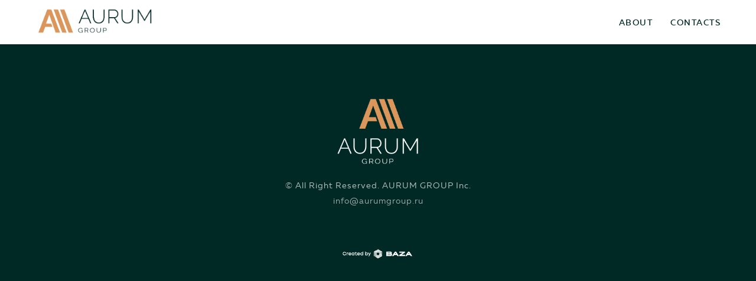

--- FILE ---
content_type: text/html; charset=UTF-8
request_url: http://aurumgroup.ru/page2349010.html
body_size: 4488
content:
<!DOCTYPE html><html><head><meta charset="utf-8" /><meta http-equiv="Content-Type" content="text/html; charset=utf-8" /><meta name="viewport" content="width=device-width, initial-scale=1.0" /> <!--metatextblock--><title>Уни хедер</title><meta property="og:url" content="http://aurumgroup.ru/page2349010.html" /><meta property="og:title" content="Уни хедер" /><meta property="og:description" content="" /><meta property="og:type" content="website" /><meta property="og:image" content="https://thb.tildacdn.com/tild6133-6231-4963-b665-373365353063/-/resize/504x/Logo_Aurum_group-04.png" /><link rel="canonical" href="http://aurumgroup.ru/page2349010.html"><!--/metatextblock--><meta name="format-detection" content="telephone=no" /><meta http-equiv="x-dns-prefetch-control" content="on"><link rel="dns-prefetch" href="https://ws.tildacdn.com"><link rel="dns-prefetch" href="https://static.tildacdn.com"><link rel="shortcut icon" href="https://static.tildacdn.com/tild3338-3138-4662-b737-643466373730/favicon.ico" type="image/x-icon" /><link rel="apple-touch-icon" href="https://static.tildacdn.com/tild6630-3832-4432-a130-326265353231/Logo_Aurum_group-05.png"><link rel="apple-touch-icon" sizes="76x76" href="https://static.tildacdn.com/tild6630-3832-4432-a130-326265353231/Logo_Aurum_group-05.png"><link rel="apple-touch-icon" sizes="152x152" href="https://static.tildacdn.com/tild6630-3832-4432-a130-326265353231/Logo_Aurum_group-05.png"><link rel="apple-touch-startup-image" href="https://static.tildacdn.com/tild6630-3832-4432-a130-326265353231/Logo_Aurum_group-05.png"><meta name="msapplication-TileColor" content="#000000"><meta name="msapplication-TileImage" content="https://static.tildacdn.com/tild3632-6237-4265-b634-623133626531/Logo_Aurum_group-05.png"><!-- Assets --><script src="https://neo.tildacdn.com/js/tilda-fallback-1.0.min.js" async charset="utf-8"></script><link rel="stylesheet" href="https://static.tildacdn.com/css/tilda-grid-3.0.min.css" type="text/css" media="all" onerror="this.loaderr='y';"/><link rel="stylesheet" href="https://static.tildacdn.com/ws/project534057/tilda-blocks-page2349010.min.css?t=1725347075" type="text/css" media="all" onerror="this.loaderr='y';" /><script nomodule src="https://static.tildacdn.com/js/tilda-polyfill-1.0.min.js" charset="utf-8"></script><script type="text/javascript">function t_onReady(func) {
if (document.readyState != 'loading') {
func();
} else {
document.addEventListener('DOMContentLoaded', func);
}
}
function t_onFuncLoad(funcName, okFunc, time) {
if (typeof window[funcName] === 'function') {
okFunc();
} else {
setTimeout(function() {
t_onFuncLoad(funcName, okFunc, time);
},(time || 100));
}
}function t_throttle(fn, threshhold, scope) {return function () {fn.apply(scope || this, arguments);};}</script><script src="https://static.tildacdn.com/js/tilda-scripts-3.0.min.js" charset="utf-8" defer onerror="this.loaderr='y';"></script><script src="https://static.tildacdn.com/ws/project534057/tilda-blocks-page2349010.min.js?t=1725347075" charset="utf-8" async onerror="this.loaderr='y';"></script><script src="https://static.tildacdn.com/js/tilda-lazyload-1.0.min.js" charset="utf-8" async onerror="this.loaderr='y';"></script><script src="https://static.tildacdn.com/js/tilda-menu-1.0.min.js" charset="utf-8" async onerror="this.loaderr='y';"></script><script src="https://static.tildacdn.com/js/tilda-skiplink-1.0.min.js" charset="utf-8" async onerror="this.loaderr='y';"></script><script src="https://static.tildacdn.com/js/tilda-events-1.0.min.js" charset="utf-8" async onerror="this.loaderr='y';"></script><script type="text/javascript">window.dataLayer = window.dataLayer || [];</script><script type="text/javascript">(function () {
if((/bot|google|yandex|baidu|bing|msn|duckduckbot|teoma|slurp|crawler|spider|robot|crawling|facebook/i.test(navigator.userAgent))===false && typeof(sessionStorage)!='undefined' && sessionStorage.getItem('visited')!=='y' && document.visibilityState){
var style=document.createElement('style');
style.type='text/css';
style.innerHTML='@media screen and (min-width: 980px) {.t-records {opacity: 0;}.t-records_animated {-webkit-transition: opacity ease-in-out .2s;-moz-transition: opacity ease-in-out .2s;-o-transition: opacity ease-in-out .2s;transition: opacity ease-in-out .2s;}.t-records.t-records_visible {opacity: 1;}}';
document.getElementsByTagName('head')[0].appendChild(style);
function t_setvisRecs(){
var alr=document.querySelectorAll('.t-records');
Array.prototype.forEach.call(alr, function(el) {
el.classList.add("t-records_animated");
});
setTimeout(function () {
Array.prototype.forEach.call(alr, function(el) {
el.classList.add("t-records_visible");
});
sessionStorage.setItem("visited", "y");
}, 400);
} 
document.addEventListener('DOMContentLoaded', t_setvisRecs);
}
})();</script></head><body class="t-body" style="margin:0;"><!--allrecords--><div id="allrecords" class="t-records" data-hook="blocks-collection-content-node" data-tilda-project-id="534057" data-tilda-page-id="2349010" data-tilda-formskey="fc6238c0e9e68a68828e22816b417216" data-tilda-lazy="yes" data-tilda-root-zone="com" ><div id="rec45807871" class="r t-rec t-rec_pt_0 t-rec_pb_0" style="padding-top:0px;padding-bottom:0px;background-color:#ffffff; " data-animationappear="off" data-record-type="257" data-bg-color="#ffffff"><!-- T228 --><div id="nav45807871marker"></div><div id="nav45807871" class="t228 t228__positionstatic " style="background-color: rgba(255,255,255,1); height:75px; " data-bgcolor-hex="#ffffff" data-bgcolor-rgba="rgba(255,255,255,1)" data-navmarker="nav45807871marker" data-appearoffset="" data-bgopacity-two="70" data-menushadow="20" data-menushadow-css="" data-bgopacity="1" data-bgcolor-rgba-afterscroll="rgba(255,255,255,0.70)" data-menu-items-align="right" data-menu="yes"><div class="t228__maincontainer t228__c12collumns" style="height:75px;"><div class="t228__padding40px"></div><div class="t228__leftside"><div class="t228__leftcontainer"><a href="http://aurumgroup.ru" class="t228__imgwrapper" ><img class="t228__imglogo t228__imglogomobile" 
src="https://static.tildacdn.com/tild6133-6231-4963-b665-373365353063/Logo_Aurum_group-04.png" 
imgfield="img"
style="max-width: 200px; width: 200px; min-width: 200px; height: auto; display: block;"
alt="AURUM GROUP"
></a></div></div><div class="t228__centerside t228__menualign_right"><nav class="t228__centercontainer"><ul role="list" class="t228__list t-menu__list"><li class="t228__list_item" 
style="padding:0 15px 0 0;"><a class="t-menu__link-item" 
href="/about" data-menu-submenu-hook="" data-menu-item-number="1"
>About</a></li><li class="t228__list_item" 
style="padding:0 0 0 15px;"><a class="t-menu__link-item" 
href="/contacts" data-menu-submenu-hook="" data-menu-item-number="2"
>Contacts</a></li></ul></nav></div><div class="t228__rightside"></div><div class="t228__padding40px"></div></div></div><style>@media screen and (max-width: 980px) {
#rec45807871 .t228__leftcontainer {
padding: 20px;
}
#rec45807871 .t228__imglogo {
padding: 20px 0;
}
#rec45807871 .t228 {
position: static;
}
}</style><script>window.addEventListener('resize', t_throttle(function () {
t_onFuncLoad('t_menu__setBGcolor', function () {
t_menu__setBGcolor('45807871', '.t228');
});
}));
t_onReady(function () {
t_onFuncLoad('t_menu__highlightActiveLinks', function () {
t_menu__highlightActiveLinks('.t228__list_item a');
});
t_onFuncLoad('t228__init', function () {
t228__init('45807871');
});
t_onFuncLoad('t_menu__setBGcolor', function () {
t_menu__setBGcolor('45807871', '.t228');
});
t_onFuncLoad('t_menu__interactFromKeyboard', function () {
t_menu__interactFromKeyboard('45807871');
});
});</script><!--[if IE 8]><style>#rec45807871 .t228 {
filter: progid:DXImageTransform.Microsoft.gradient(startColorStr='#D9ffffff', endColorstr='#D9ffffff');
}</style><![endif]--><style>#rec45807871 .t-menu__link-item{
-webkit-transition: color 0.3s ease-in-out, opacity 0.3s ease-in-out;
transition: color 0.3s ease-in-out, opacity 0.3s ease-in-out; 
position: relative;
}
#rec45807871 .t-menu__link-item:not(.t-active):not(.tooltipstered)::after {
content: '';
position: absolute;
left: 0;
bottom: 20%;
opacity: 0;
width: 100%;
height: 100%;
border-bottom: 0px solid #c89661;
-webkit-box-shadow: inset 0px -1px 0px 0px #c89661;
-moz-box-shadow: inset 0px -1px 0px 0px #c89661;
box-shadow: inset 0px -1px 0px 0px #c89661;
-webkit-transition: all 0.3s ease;
transition: all 0.3s ease;
pointer-events: none;
}
#rec45807871 .t-menu__link-item.t-active:not(.t978__menu-link){
color:#002925 !important; font-weight:500 !important; opacity:1 !important;}
#rec45807871 .t-menu__link-item.t-active::after {
content: '';
position: absolute;
left: 0;
-webkit-transition: all 0.3s ease;
transition: all 0.3s ease;
opacity: 1;
width: 100%;
height: 100%;
bottom: -0px;
border-bottom: 0px solid #c89661;
-webkit-box-shadow: inset 0px -1px 0px 0px #c89661;
-moz-box-shadow: inset 0px -1px 0px 0px #c89661;
box-shadow: inset 0px -1px 0px 0px #c89661;
}
#rec45807871 .t-menu__link-item:not(.t-active):not(.tooltipstered):hover {
color: #c89661 !important; }
#rec45807871 .t-menu__link-item:not(.t-active):not(.tooltipstered):focus-visible{
color: #c89661 !important; }
#rec45807871 .t-menu__link-item:not(.t-active):not(.tooltipstered):hover::after {
opacity: 1;
bottom: -0px; }
#rec45807871 .t-menu__link-item:not(.t-active):not(.tooltipstered):focus-visible::after{
opacity: 1;
bottom: -0px; }
@supports (overflow:-webkit-marquee) and (justify-content:inherit)
{
#rec45807871 .t-menu__link-item,
#rec45807871 .t-menu__link-item.t-active {
opacity: 1 !important;
}
}</style><style> #rec45807871 .t228__leftcontainer a { color: #ffffff; } #rec45807871 a.t-menu__link-item { font-size: 14px; color: #002925; font-weight: 500; text-transform: uppercase; letter-spacing: 1.5px; } #rec45807871 .t228__right_langs_lang a { font-size: 14px; color: #002925; font-weight: 500; text-transform: uppercase; letter-spacing: 1.5px; }</style><style> #rec45807871 .t228__logo { color: #ffffff; }</style><style>#rec45807871 .t228 {box-shadow: 0px 1px 3px rgba(0,0,0,0.2);}</style></div><div id="rec45807877" class="r t-rec t-rec_pt_0 t-rec_pb_0 t-screenmin-1200px" style="padding-top:0px;padding-bottom:0px;background-color:#ffffff; " data-animationappear="off" data-record-type="257" data-screen-min="1200px" data-bg-color="#ffffff"><!-- T228 --><div id="nav45807877marker"></div><div id="nav45807877" class="t228 t228__positionfixed t228__beforeready " style="background-color: rgba(255,255,255,1); height:75px; " data-bgcolor-hex="#ffffff" data-bgcolor-rgba="rgba(255,255,255,1)" data-navmarker="nav45807877marker" data-appearoffset="200px" data-bgopacity-two="70" data-menushadow="20" data-menushadow-css="" data-bgopacity="1" data-bgcolor-rgba-afterscroll="rgba(255,255,255,0.70)" data-menu-items-align="right" data-menu="yes"><div class="t228__maincontainer t228__c12collumns" style="height:75px;"><div class="t228__padding40px"></div><div class="t228__leftside"><div class="t228__leftcontainer"><a href="http://aurumgroup.ru" class="t228__imgwrapper" ><img class="t228__imglogo t228__imglogomobile" 
src="https://static.tildacdn.com/tild6630-3337-4733-b931-343231373638/Logo_Aurum_group-04.png" 
imgfield="img"
style="max-width: 200px; width: 200px; min-width: 200px; height: auto; display: block;"
alt="AURUM GROUP"
></a></div></div><div class="t228__centerside t228__menualign_right"><nav class="t228__centercontainer"><ul role="list" class="t228__list t-menu__list"><li class="t228__list_item" 
style="padding:0 15px 0 0;"><a class="t-menu__link-item" 
href="/about" data-menu-submenu-hook="" data-menu-item-number="1"
>About</a></li><li class="t228__list_item" 
style="padding:0 0 0 15px;"><a class="t-menu__link-item" 
href="/contacts" data-menu-submenu-hook="" data-menu-item-number="2"
>Contacts</a></li></ul></nav></div><div class="t228__rightside"></div><div class="t228__padding40px"></div></div></div><style>@media screen and (max-width: 980px) {
#rec45807877 .t228__leftcontainer {
padding: 20px;
}
#rec45807877 .t228__imglogo {
padding: 20px 0;
}
#rec45807877 .t228 {
position: static;
}
}</style><script>window.addEventListener('resize', t_throttle(function () {
t_onFuncLoad('t_menu__setBGcolor', function () {
t_menu__setBGcolor('45807877', '.t228');
});
}));
t_onReady(function () {
t_onFuncLoad('t_menu__highlightActiveLinks', function () {
t_menu__highlightActiveLinks('.t228__list_item a');
});
t_onFuncLoad('t_menu__findAnchorLinks', function () {
t_menu__findAnchorLinks('45807877', '.t228__list_item a');
});
t_onFuncLoad('t228__init', function () {
t228__init('45807877');
});
t_onFuncLoad('t_menu__setBGcolor', function () {
t_menu__setBGcolor('45807877', '.t228');
});
t_onFuncLoad('t_menu__interactFromKeyboard', function () {
t_menu__interactFromKeyboard('45807877');
});
t_onFuncLoad('t_menu__changeBgOpacity', function () {
t_menu__changeBgOpacity('45807877', '.t228');
window.addEventListener('scroll', t_throttle(function () {
t_menu__changeBgOpacity('45807877', '.t228');
}));
});
var rec = document.querySelector('#rec45807877');
if (!rec) return;
t_onFuncLoad('t_menu__showFixedMenu', function () {
var el = rec.querySelector('.t228');
if (el) el.classList.remove('t228__beforeready');
t_menu__showFixedMenu('45807877', '.t228');
window.addEventListener('scroll', t_throttle(function () {
t_menu__showFixedMenu('45807877', '.t228');
}));
});
});</script><!--[if IE 8]><style>#rec45807877 .t228 {
filter: progid:DXImageTransform.Microsoft.gradient(startColorStr='#D9ffffff', endColorstr='#D9ffffff');
}</style><![endif]--><style>#rec45807877 .t-menu__link-item{
-webkit-transition: color 0.3s ease-in-out, opacity 0.3s ease-in-out;
transition: color 0.3s ease-in-out, opacity 0.3s ease-in-out; 
position: relative;
}
#rec45807877 .t-menu__link-item:not(.t-active):not(.tooltipstered)::after {
content: '';
position: absolute;
left: 0;
bottom: 20%;
opacity: 0;
width: 100%;
height: 100%;
border-bottom: 0px solid #c89661;
-webkit-box-shadow: inset 0px -1px 0px 0px #c89661;
-moz-box-shadow: inset 0px -1px 0px 0px #c89661;
box-shadow: inset 0px -1px 0px 0px #c89661;
-webkit-transition: all 0.3s ease;
transition: all 0.3s ease;
pointer-events: none;
}
#rec45807877 .t-menu__link-item.t-active:not(.t978__menu-link){
color:#002925 !important; font-weight:500 !important; opacity:1 !important;}
#rec45807877 .t-menu__link-item.t-active::after {
content: '';
position: absolute;
left: 0;
-webkit-transition: all 0.3s ease;
transition: all 0.3s ease;
opacity: 1;
width: 100%;
height: 100%;
bottom: -0px;
border-bottom: 0px solid #c89661;
-webkit-box-shadow: inset 0px -1px 0px 0px #c89661;
-moz-box-shadow: inset 0px -1px 0px 0px #c89661;
box-shadow: inset 0px -1px 0px 0px #c89661;
}
#rec45807877 .t-menu__link-item:not(.t-active):not(.tooltipstered):hover {
color: #c89661 !important; }
#rec45807877 .t-menu__link-item:not(.t-active):not(.tooltipstered):focus-visible{
color: #c89661 !important; }
#rec45807877 .t-menu__link-item:not(.t-active):not(.tooltipstered):hover::after {
opacity: 1;
bottom: -0px; }
#rec45807877 .t-menu__link-item:not(.t-active):not(.tooltipstered):focus-visible::after{
opacity: 1;
bottom: -0px; }
@supports (overflow:-webkit-marquee) and (justify-content:inherit)
{
#rec45807877 .t-menu__link-item,
#rec45807877 .t-menu__link-item.t-active {
opacity: 1 !important;
}
}</style><style> #rec45807877 .t228__leftcontainer a { color: #ffffff; } #rec45807877 a.t-menu__link-item { font-size: 14px; color: #002925; font-weight: 500; text-transform: uppercase; letter-spacing: 1.5px; } #rec45807877 .t228__right_langs_lang a { font-size: 14px; color: #002925; font-weight: 500; text-transform: uppercase; letter-spacing: 1.5px; }</style><style> #rec45807877 .t228__logo { color: #ffffff; }</style><style>#rec45807877 .t228 {box-shadow: 0px 1px 3px rgba(0,0,0,0.2);}</style></div><!--footer--><footer id="t-footer" class="t-records" data-hook="blocks-collection-content-node" data-tilda-project-id="534057" data-tilda-page-id="11273854" data-tilda-formskey="fc6238c0e9e68a68828e22816b417216" data-tilda-lazy="yes" data-tilda-root-zone="com" ><div id="rec190244361" class="r t-rec t-rec_pt_90 t-rec_pb_30" style="padding-top:90px;padding-bottom:30px;background-color:#002925; " data-record-type="144" data-bg-color="#002925"><!-- T134 --><div class="t134"><div class="t-container"><div class="t-col t-col_10 t-prefix_1"><img class="t134__img" 
src="https://static.tildacdn.com/tild3432-6238-4433-b864-333330633661/Logo_Aurum_group-02-.png" 
imgfield="img"
style="max-width: 150px; width: 100%;" alt=""><div class="t134__descr" field="descr">© All Right Reserved. AURUM GROUP Inc.<br /><a href="mailto:mailto:info@aurumgroup.ru" style="color:rgb(222, 222, 222) !important;">info@aurumgroup.ru</a><br /></div></div></div></div><style>#rec190244361 .t134__title, #rec190244361 .t134__descr {
color: #ffffff;
}</style></div><div id="rec190246844" class="r t-rec t-rec_pt_30 t-rec_pb_90" style="padding-top:30px;padding-bottom:90px;background-color:#002925; " data-record-type="144" data-bg-color="#002925"><!-- T134 --><div class="t134"><div class="t-container"><div class="t-col t-col_10 t-prefix_1"><a class="t134__link" href="http://bazastudio.ru/?utm_source=clientweb&amp;utm_medium=organic&amp;utm_campaign=aurum_groupb&amp;utm_content=footer" ><img class="t134__img" 
src="https://static.tildacdn.com/tild3964-3266-4833-b934-613661356630/created_by_baza-logo.png" 
imgfield="img"
style="max-width: 120px; width: 100%;" alt=""></a></div></div></div><style>#rec190246844 .t134__title, #rec190246844 .t134__descr {
color: #ffffff;
}</style></div></footer><!--/footer--></div><!--/allrecords--><!-- Stat --><!-- Yandex.Metrika counter 47821516 --> <script type="text/javascript" data-tilda-cookie-type="analytics"> setTimeout(function(){ (function(m,e,t,r,i,k,a){m[i]=m[i]||function(){(m[i].a=m[i].a||[]).push(arguments)}; m[i].l=1*new Date();k=e.createElement(t),a=e.getElementsByTagName(t)[0],k.async=1,k.src=r,a.parentNode.insertBefore(k,a)}) (window, document, "script", "https://mc.yandex.ru/metrika/tag.js", "ym"); window.mainMetrikaId = '47821516'; ym(window.mainMetrikaId , "init", { clickmap:true, trackLinks:true, accurateTrackBounce:true, webvisor:true,ecommerce:"dataLayer" }); }, 2000);</script><noscript><div><img src="https://mc.yandex.ru/watch/47821516" style="position:absolute; left:-9999px;" alt="" /></div></noscript> <!-- /Yandex.Metrika counter --> <script type="text/javascript">if (! window.mainTracker) { window.mainTracker = 'tilda'; }
setTimeout(function(){ (function (d, w, k, o, g) { var n=d.getElementsByTagName(o)[0],s=d.createElement(o),f=function(){n.parentNode.insertBefore(s,n);}; s.type = "text/javascript"; s.async = true; s.key = k; s.id = "tildastatscript"; s.src=g; if (w.opera=="[object Opera]") {d.addEventListener("DOMContentLoaded", f, false);} else { f(); } })(document, window, 'a6fb859a1a31e2da78261e354b119af8','script','https://static.tildacdn.com/js/tilda-stat-1.0.min.js');
}, 2000); </script></body></html>